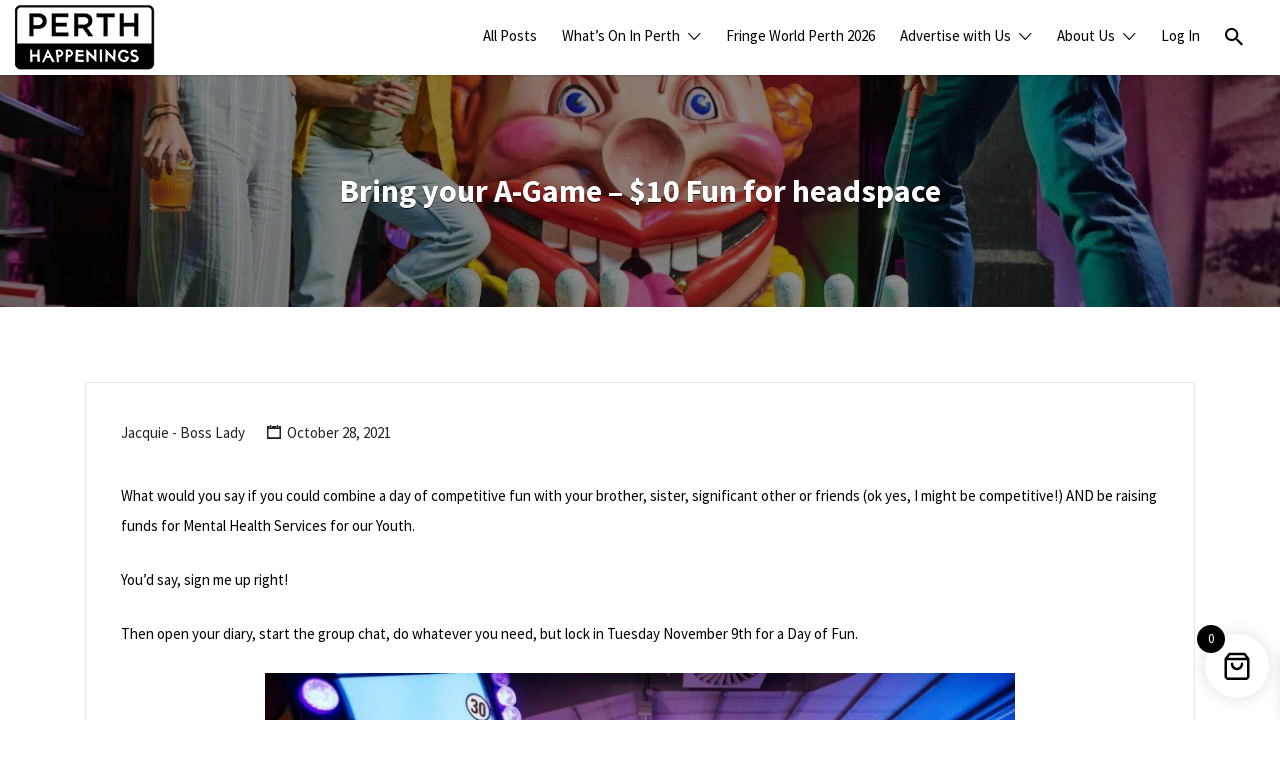

--- FILE ---
content_type: text/html; charset=utf-8
request_url: https://www.google.com/recaptcha/api2/anchor?ar=1&k=6LcyK94qAAAAAGXutSplRdSkrCG6bI1YLNEdL1IL&co=aHR0cHM6Ly9wZXJ0aGhhcHBlbmluZ3MuY29tLmF1OjQ0Mw..&hl=en&v=PoyoqOPhxBO7pBk68S4YbpHZ&size=normal&anchor-ms=20000&execute-ms=30000&cb=k2oydfflg1y0
body_size: 49191
content:
<!DOCTYPE HTML><html dir="ltr" lang="en"><head><meta http-equiv="Content-Type" content="text/html; charset=UTF-8">
<meta http-equiv="X-UA-Compatible" content="IE=edge">
<title>reCAPTCHA</title>
<style type="text/css">
/* cyrillic-ext */
@font-face {
  font-family: 'Roboto';
  font-style: normal;
  font-weight: 400;
  font-stretch: 100%;
  src: url(//fonts.gstatic.com/s/roboto/v48/KFO7CnqEu92Fr1ME7kSn66aGLdTylUAMa3GUBHMdazTgWw.woff2) format('woff2');
  unicode-range: U+0460-052F, U+1C80-1C8A, U+20B4, U+2DE0-2DFF, U+A640-A69F, U+FE2E-FE2F;
}
/* cyrillic */
@font-face {
  font-family: 'Roboto';
  font-style: normal;
  font-weight: 400;
  font-stretch: 100%;
  src: url(//fonts.gstatic.com/s/roboto/v48/KFO7CnqEu92Fr1ME7kSn66aGLdTylUAMa3iUBHMdazTgWw.woff2) format('woff2');
  unicode-range: U+0301, U+0400-045F, U+0490-0491, U+04B0-04B1, U+2116;
}
/* greek-ext */
@font-face {
  font-family: 'Roboto';
  font-style: normal;
  font-weight: 400;
  font-stretch: 100%;
  src: url(//fonts.gstatic.com/s/roboto/v48/KFO7CnqEu92Fr1ME7kSn66aGLdTylUAMa3CUBHMdazTgWw.woff2) format('woff2');
  unicode-range: U+1F00-1FFF;
}
/* greek */
@font-face {
  font-family: 'Roboto';
  font-style: normal;
  font-weight: 400;
  font-stretch: 100%;
  src: url(//fonts.gstatic.com/s/roboto/v48/KFO7CnqEu92Fr1ME7kSn66aGLdTylUAMa3-UBHMdazTgWw.woff2) format('woff2');
  unicode-range: U+0370-0377, U+037A-037F, U+0384-038A, U+038C, U+038E-03A1, U+03A3-03FF;
}
/* math */
@font-face {
  font-family: 'Roboto';
  font-style: normal;
  font-weight: 400;
  font-stretch: 100%;
  src: url(//fonts.gstatic.com/s/roboto/v48/KFO7CnqEu92Fr1ME7kSn66aGLdTylUAMawCUBHMdazTgWw.woff2) format('woff2');
  unicode-range: U+0302-0303, U+0305, U+0307-0308, U+0310, U+0312, U+0315, U+031A, U+0326-0327, U+032C, U+032F-0330, U+0332-0333, U+0338, U+033A, U+0346, U+034D, U+0391-03A1, U+03A3-03A9, U+03B1-03C9, U+03D1, U+03D5-03D6, U+03F0-03F1, U+03F4-03F5, U+2016-2017, U+2034-2038, U+203C, U+2040, U+2043, U+2047, U+2050, U+2057, U+205F, U+2070-2071, U+2074-208E, U+2090-209C, U+20D0-20DC, U+20E1, U+20E5-20EF, U+2100-2112, U+2114-2115, U+2117-2121, U+2123-214F, U+2190, U+2192, U+2194-21AE, U+21B0-21E5, U+21F1-21F2, U+21F4-2211, U+2213-2214, U+2216-22FF, U+2308-230B, U+2310, U+2319, U+231C-2321, U+2336-237A, U+237C, U+2395, U+239B-23B7, U+23D0, U+23DC-23E1, U+2474-2475, U+25AF, U+25B3, U+25B7, U+25BD, U+25C1, U+25CA, U+25CC, U+25FB, U+266D-266F, U+27C0-27FF, U+2900-2AFF, U+2B0E-2B11, U+2B30-2B4C, U+2BFE, U+3030, U+FF5B, U+FF5D, U+1D400-1D7FF, U+1EE00-1EEFF;
}
/* symbols */
@font-face {
  font-family: 'Roboto';
  font-style: normal;
  font-weight: 400;
  font-stretch: 100%;
  src: url(//fonts.gstatic.com/s/roboto/v48/KFO7CnqEu92Fr1ME7kSn66aGLdTylUAMaxKUBHMdazTgWw.woff2) format('woff2');
  unicode-range: U+0001-000C, U+000E-001F, U+007F-009F, U+20DD-20E0, U+20E2-20E4, U+2150-218F, U+2190, U+2192, U+2194-2199, U+21AF, U+21E6-21F0, U+21F3, U+2218-2219, U+2299, U+22C4-22C6, U+2300-243F, U+2440-244A, U+2460-24FF, U+25A0-27BF, U+2800-28FF, U+2921-2922, U+2981, U+29BF, U+29EB, U+2B00-2BFF, U+4DC0-4DFF, U+FFF9-FFFB, U+10140-1018E, U+10190-1019C, U+101A0, U+101D0-101FD, U+102E0-102FB, U+10E60-10E7E, U+1D2C0-1D2D3, U+1D2E0-1D37F, U+1F000-1F0FF, U+1F100-1F1AD, U+1F1E6-1F1FF, U+1F30D-1F30F, U+1F315, U+1F31C, U+1F31E, U+1F320-1F32C, U+1F336, U+1F378, U+1F37D, U+1F382, U+1F393-1F39F, U+1F3A7-1F3A8, U+1F3AC-1F3AF, U+1F3C2, U+1F3C4-1F3C6, U+1F3CA-1F3CE, U+1F3D4-1F3E0, U+1F3ED, U+1F3F1-1F3F3, U+1F3F5-1F3F7, U+1F408, U+1F415, U+1F41F, U+1F426, U+1F43F, U+1F441-1F442, U+1F444, U+1F446-1F449, U+1F44C-1F44E, U+1F453, U+1F46A, U+1F47D, U+1F4A3, U+1F4B0, U+1F4B3, U+1F4B9, U+1F4BB, U+1F4BF, U+1F4C8-1F4CB, U+1F4D6, U+1F4DA, U+1F4DF, U+1F4E3-1F4E6, U+1F4EA-1F4ED, U+1F4F7, U+1F4F9-1F4FB, U+1F4FD-1F4FE, U+1F503, U+1F507-1F50B, U+1F50D, U+1F512-1F513, U+1F53E-1F54A, U+1F54F-1F5FA, U+1F610, U+1F650-1F67F, U+1F687, U+1F68D, U+1F691, U+1F694, U+1F698, U+1F6AD, U+1F6B2, U+1F6B9-1F6BA, U+1F6BC, U+1F6C6-1F6CF, U+1F6D3-1F6D7, U+1F6E0-1F6EA, U+1F6F0-1F6F3, U+1F6F7-1F6FC, U+1F700-1F7FF, U+1F800-1F80B, U+1F810-1F847, U+1F850-1F859, U+1F860-1F887, U+1F890-1F8AD, U+1F8B0-1F8BB, U+1F8C0-1F8C1, U+1F900-1F90B, U+1F93B, U+1F946, U+1F984, U+1F996, U+1F9E9, U+1FA00-1FA6F, U+1FA70-1FA7C, U+1FA80-1FA89, U+1FA8F-1FAC6, U+1FACE-1FADC, U+1FADF-1FAE9, U+1FAF0-1FAF8, U+1FB00-1FBFF;
}
/* vietnamese */
@font-face {
  font-family: 'Roboto';
  font-style: normal;
  font-weight: 400;
  font-stretch: 100%;
  src: url(//fonts.gstatic.com/s/roboto/v48/KFO7CnqEu92Fr1ME7kSn66aGLdTylUAMa3OUBHMdazTgWw.woff2) format('woff2');
  unicode-range: U+0102-0103, U+0110-0111, U+0128-0129, U+0168-0169, U+01A0-01A1, U+01AF-01B0, U+0300-0301, U+0303-0304, U+0308-0309, U+0323, U+0329, U+1EA0-1EF9, U+20AB;
}
/* latin-ext */
@font-face {
  font-family: 'Roboto';
  font-style: normal;
  font-weight: 400;
  font-stretch: 100%;
  src: url(//fonts.gstatic.com/s/roboto/v48/KFO7CnqEu92Fr1ME7kSn66aGLdTylUAMa3KUBHMdazTgWw.woff2) format('woff2');
  unicode-range: U+0100-02BA, U+02BD-02C5, U+02C7-02CC, U+02CE-02D7, U+02DD-02FF, U+0304, U+0308, U+0329, U+1D00-1DBF, U+1E00-1E9F, U+1EF2-1EFF, U+2020, U+20A0-20AB, U+20AD-20C0, U+2113, U+2C60-2C7F, U+A720-A7FF;
}
/* latin */
@font-face {
  font-family: 'Roboto';
  font-style: normal;
  font-weight: 400;
  font-stretch: 100%;
  src: url(//fonts.gstatic.com/s/roboto/v48/KFO7CnqEu92Fr1ME7kSn66aGLdTylUAMa3yUBHMdazQ.woff2) format('woff2');
  unicode-range: U+0000-00FF, U+0131, U+0152-0153, U+02BB-02BC, U+02C6, U+02DA, U+02DC, U+0304, U+0308, U+0329, U+2000-206F, U+20AC, U+2122, U+2191, U+2193, U+2212, U+2215, U+FEFF, U+FFFD;
}
/* cyrillic-ext */
@font-face {
  font-family: 'Roboto';
  font-style: normal;
  font-weight: 500;
  font-stretch: 100%;
  src: url(//fonts.gstatic.com/s/roboto/v48/KFO7CnqEu92Fr1ME7kSn66aGLdTylUAMa3GUBHMdazTgWw.woff2) format('woff2');
  unicode-range: U+0460-052F, U+1C80-1C8A, U+20B4, U+2DE0-2DFF, U+A640-A69F, U+FE2E-FE2F;
}
/* cyrillic */
@font-face {
  font-family: 'Roboto';
  font-style: normal;
  font-weight: 500;
  font-stretch: 100%;
  src: url(//fonts.gstatic.com/s/roboto/v48/KFO7CnqEu92Fr1ME7kSn66aGLdTylUAMa3iUBHMdazTgWw.woff2) format('woff2');
  unicode-range: U+0301, U+0400-045F, U+0490-0491, U+04B0-04B1, U+2116;
}
/* greek-ext */
@font-face {
  font-family: 'Roboto';
  font-style: normal;
  font-weight: 500;
  font-stretch: 100%;
  src: url(//fonts.gstatic.com/s/roboto/v48/KFO7CnqEu92Fr1ME7kSn66aGLdTylUAMa3CUBHMdazTgWw.woff2) format('woff2');
  unicode-range: U+1F00-1FFF;
}
/* greek */
@font-face {
  font-family: 'Roboto';
  font-style: normal;
  font-weight: 500;
  font-stretch: 100%;
  src: url(//fonts.gstatic.com/s/roboto/v48/KFO7CnqEu92Fr1ME7kSn66aGLdTylUAMa3-UBHMdazTgWw.woff2) format('woff2');
  unicode-range: U+0370-0377, U+037A-037F, U+0384-038A, U+038C, U+038E-03A1, U+03A3-03FF;
}
/* math */
@font-face {
  font-family: 'Roboto';
  font-style: normal;
  font-weight: 500;
  font-stretch: 100%;
  src: url(//fonts.gstatic.com/s/roboto/v48/KFO7CnqEu92Fr1ME7kSn66aGLdTylUAMawCUBHMdazTgWw.woff2) format('woff2');
  unicode-range: U+0302-0303, U+0305, U+0307-0308, U+0310, U+0312, U+0315, U+031A, U+0326-0327, U+032C, U+032F-0330, U+0332-0333, U+0338, U+033A, U+0346, U+034D, U+0391-03A1, U+03A3-03A9, U+03B1-03C9, U+03D1, U+03D5-03D6, U+03F0-03F1, U+03F4-03F5, U+2016-2017, U+2034-2038, U+203C, U+2040, U+2043, U+2047, U+2050, U+2057, U+205F, U+2070-2071, U+2074-208E, U+2090-209C, U+20D0-20DC, U+20E1, U+20E5-20EF, U+2100-2112, U+2114-2115, U+2117-2121, U+2123-214F, U+2190, U+2192, U+2194-21AE, U+21B0-21E5, U+21F1-21F2, U+21F4-2211, U+2213-2214, U+2216-22FF, U+2308-230B, U+2310, U+2319, U+231C-2321, U+2336-237A, U+237C, U+2395, U+239B-23B7, U+23D0, U+23DC-23E1, U+2474-2475, U+25AF, U+25B3, U+25B7, U+25BD, U+25C1, U+25CA, U+25CC, U+25FB, U+266D-266F, U+27C0-27FF, U+2900-2AFF, U+2B0E-2B11, U+2B30-2B4C, U+2BFE, U+3030, U+FF5B, U+FF5D, U+1D400-1D7FF, U+1EE00-1EEFF;
}
/* symbols */
@font-face {
  font-family: 'Roboto';
  font-style: normal;
  font-weight: 500;
  font-stretch: 100%;
  src: url(//fonts.gstatic.com/s/roboto/v48/KFO7CnqEu92Fr1ME7kSn66aGLdTylUAMaxKUBHMdazTgWw.woff2) format('woff2');
  unicode-range: U+0001-000C, U+000E-001F, U+007F-009F, U+20DD-20E0, U+20E2-20E4, U+2150-218F, U+2190, U+2192, U+2194-2199, U+21AF, U+21E6-21F0, U+21F3, U+2218-2219, U+2299, U+22C4-22C6, U+2300-243F, U+2440-244A, U+2460-24FF, U+25A0-27BF, U+2800-28FF, U+2921-2922, U+2981, U+29BF, U+29EB, U+2B00-2BFF, U+4DC0-4DFF, U+FFF9-FFFB, U+10140-1018E, U+10190-1019C, U+101A0, U+101D0-101FD, U+102E0-102FB, U+10E60-10E7E, U+1D2C0-1D2D3, U+1D2E0-1D37F, U+1F000-1F0FF, U+1F100-1F1AD, U+1F1E6-1F1FF, U+1F30D-1F30F, U+1F315, U+1F31C, U+1F31E, U+1F320-1F32C, U+1F336, U+1F378, U+1F37D, U+1F382, U+1F393-1F39F, U+1F3A7-1F3A8, U+1F3AC-1F3AF, U+1F3C2, U+1F3C4-1F3C6, U+1F3CA-1F3CE, U+1F3D4-1F3E0, U+1F3ED, U+1F3F1-1F3F3, U+1F3F5-1F3F7, U+1F408, U+1F415, U+1F41F, U+1F426, U+1F43F, U+1F441-1F442, U+1F444, U+1F446-1F449, U+1F44C-1F44E, U+1F453, U+1F46A, U+1F47D, U+1F4A3, U+1F4B0, U+1F4B3, U+1F4B9, U+1F4BB, U+1F4BF, U+1F4C8-1F4CB, U+1F4D6, U+1F4DA, U+1F4DF, U+1F4E3-1F4E6, U+1F4EA-1F4ED, U+1F4F7, U+1F4F9-1F4FB, U+1F4FD-1F4FE, U+1F503, U+1F507-1F50B, U+1F50D, U+1F512-1F513, U+1F53E-1F54A, U+1F54F-1F5FA, U+1F610, U+1F650-1F67F, U+1F687, U+1F68D, U+1F691, U+1F694, U+1F698, U+1F6AD, U+1F6B2, U+1F6B9-1F6BA, U+1F6BC, U+1F6C6-1F6CF, U+1F6D3-1F6D7, U+1F6E0-1F6EA, U+1F6F0-1F6F3, U+1F6F7-1F6FC, U+1F700-1F7FF, U+1F800-1F80B, U+1F810-1F847, U+1F850-1F859, U+1F860-1F887, U+1F890-1F8AD, U+1F8B0-1F8BB, U+1F8C0-1F8C1, U+1F900-1F90B, U+1F93B, U+1F946, U+1F984, U+1F996, U+1F9E9, U+1FA00-1FA6F, U+1FA70-1FA7C, U+1FA80-1FA89, U+1FA8F-1FAC6, U+1FACE-1FADC, U+1FADF-1FAE9, U+1FAF0-1FAF8, U+1FB00-1FBFF;
}
/* vietnamese */
@font-face {
  font-family: 'Roboto';
  font-style: normal;
  font-weight: 500;
  font-stretch: 100%;
  src: url(//fonts.gstatic.com/s/roboto/v48/KFO7CnqEu92Fr1ME7kSn66aGLdTylUAMa3OUBHMdazTgWw.woff2) format('woff2');
  unicode-range: U+0102-0103, U+0110-0111, U+0128-0129, U+0168-0169, U+01A0-01A1, U+01AF-01B0, U+0300-0301, U+0303-0304, U+0308-0309, U+0323, U+0329, U+1EA0-1EF9, U+20AB;
}
/* latin-ext */
@font-face {
  font-family: 'Roboto';
  font-style: normal;
  font-weight: 500;
  font-stretch: 100%;
  src: url(//fonts.gstatic.com/s/roboto/v48/KFO7CnqEu92Fr1ME7kSn66aGLdTylUAMa3KUBHMdazTgWw.woff2) format('woff2');
  unicode-range: U+0100-02BA, U+02BD-02C5, U+02C7-02CC, U+02CE-02D7, U+02DD-02FF, U+0304, U+0308, U+0329, U+1D00-1DBF, U+1E00-1E9F, U+1EF2-1EFF, U+2020, U+20A0-20AB, U+20AD-20C0, U+2113, U+2C60-2C7F, U+A720-A7FF;
}
/* latin */
@font-face {
  font-family: 'Roboto';
  font-style: normal;
  font-weight: 500;
  font-stretch: 100%;
  src: url(//fonts.gstatic.com/s/roboto/v48/KFO7CnqEu92Fr1ME7kSn66aGLdTylUAMa3yUBHMdazQ.woff2) format('woff2');
  unicode-range: U+0000-00FF, U+0131, U+0152-0153, U+02BB-02BC, U+02C6, U+02DA, U+02DC, U+0304, U+0308, U+0329, U+2000-206F, U+20AC, U+2122, U+2191, U+2193, U+2212, U+2215, U+FEFF, U+FFFD;
}
/* cyrillic-ext */
@font-face {
  font-family: 'Roboto';
  font-style: normal;
  font-weight: 900;
  font-stretch: 100%;
  src: url(//fonts.gstatic.com/s/roboto/v48/KFO7CnqEu92Fr1ME7kSn66aGLdTylUAMa3GUBHMdazTgWw.woff2) format('woff2');
  unicode-range: U+0460-052F, U+1C80-1C8A, U+20B4, U+2DE0-2DFF, U+A640-A69F, U+FE2E-FE2F;
}
/* cyrillic */
@font-face {
  font-family: 'Roboto';
  font-style: normal;
  font-weight: 900;
  font-stretch: 100%;
  src: url(//fonts.gstatic.com/s/roboto/v48/KFO7CnqEu92Fr1ME7kSn66aGLdTylUAMa3iUBHMdazTgWw.woff2) format('woff2');
  unicode-range: U+0301, U+0400-045F, U+0490-0491, U+04B0-04B1, U+2116;
}
/* greek-ext */
@font-face {
  font-family: 'Roboto';
  font-style: normal;
  font-weight: 900;
  font-stretch: 100%;
  src: url(//fonts.gstatic.com/s/roboto/v48/KFO7CnqEu92Fr1ME7kSn66aGLdTylUAMa3CUBHMdazTgWw.woff2) format('woff2');
  unicode-range: U+1F00-1FFF;
}
/* greek */
@font-face {
  font-family: 'Roboto';
  font-style: normal;
  font-weight: 900;
  font-stretch: 100%;
  src: url(//fonts.gstatic.com/s/roboto/v48/KFO7CnqEu92Fr1ME7kSn66aGLdTylUAMa3-UBHMdazTgWw.woff2) format('woff2');
  unicode-range: U+0370-0377, U+037A-037F, U+0384-038A, U+038C, U+038E-03A1, U+03A3-03FF;
}
/* math */
@font-face {
  font-family: 'Roboto';
  font-style: normal;
  font-weight: 900;
  font-stretch: 100%;
  src: url(//fonts.gstatic.com/s/roboto/v48/KFO7CnqEu92Fr1ME7kSn66aGLdTylUAMawCUBHMdazTgWw.woff2) format('woff2');
  unicode-range: U+0302-0303, U+0305, U+0307-0308, U+0310, U+0312, U+0315, U+031A, U+0326-0327, U+032C, U+032F-0330, U+0332-0333, U+0338, U+033A, U+0346, U+034D, U+0391-03A1, U+03A3-03A9, U+03B1-03C9, U+03D1, U+03D5-03D6, U+03F0-03F1, U+03F4-03F5, U+2016-2017, U+2034-2038, U+203C, U+2040, U+2043, U+2047, U+2050, U+2057, U+205F, U+2070-2071, U+2074-208E, U+2090-209C, U+20D0-20DC, U+20E1, U+20E5-20EF, U+2100-2112, U+2114-2115, U+2117-2121, U+2123-214F, U+2190, U+2192, U+2194-21AE, U+21B0-21E5, U+21F1-21F2, U+21F4-2211, U+2213-2214, U+2216-22FF, U+2308-230B, U+2310, U+2319, U+231C-2321, U+2336-237A, U+237C, U+2395, U+239B-23B7, U+23D0, U+23DC-23E1, U+2474-2475, U+25AF, U+25B3, U+25B7, U+25BD, U+25C1, U+25CA, U+25CC, U+25FB, U+266D-266F, U+27C0-27FF, U+2900-2AFF, U+2B0E-2B11, U+2B30-2B4C, U+2BFE, U+3030, U+FF5B, U+FF5D, U+1D400-1D7FF, U+1EE00-1EEFF;
}
/* symbols */
@font-face {
  font-family: 'Roboto';
  font-style: normal;
  font-weight: 900;
  font-stretch: 100%;
  src: url(//fonts.gstatic.com/s/roboto/v48/KFO7CnqEu92Fr1ME7kSn66aGLdTylUAMaxKUBHMdazTgWw.woff2) format('woff2');
  unicode-range: U+0001-000C, U+000E-001F, U+007F-009F, U+20DD-20E0, U+20E2-20E4, U+2150-218F, U+2190, U+2192, U+2194-2199, U+21AF, U+21E6-21F0, U+21F3, U+2218-2219, U+2299, U+22C4-22C6, U+2300-243F, U+2440-244A, U+2460-24FF, U+25A0-27BF, U+2800-28FF, U+2921-2922, U+2981, U+29BF, U+29EB, U+2B00-2BFF, U+4DC0-4DFF, U+FFF9-FFFB, U+10140-1018E, U+10190-1019C, U+101A0, U+101D0-101FD, U+102E0-102FB, U+10E60-10E7E, U+1D2C0-1D2D3, U+1D2E0-1D37F, U+1F000-1F0FF, U+1F100-1F1AD, U+1F1E6-1F1FF, U+1F30D-1F30F, U+1F315, U+1F31C, U+1F31E, U+1F320-1F32C, U+1F336, U+1F378, U+1F37D, U+1F382, U+1F393-1F39F, U+1F3A7-1F3A8, U+1F3AC-1F3AF, U+1F3C2, U+1F3C4-1F3C6, U+1F3CA-1F3CE, U+1F3D4-1F3E0, U+1F3ED, U+1F3F1-1F3F3, U+1F3F5-1F3F7, U+1F408, U+1F415, U+1F41F, U+1F426, U+1F43F, U+1F441-1F442, U+1F444, U+1F446-1F449, U+1F44C-1F44E, U+1F453, U+1F46A, U+1F47D, U+1F4A3, U+1F4B0, U+1F4B3, U+1F4B9, U+1F4BB, U+1F4BF, U+1F4C8-1F4CB, U+1F4D6, U+1F4DA, U+1F4DF, U+1F4E3-1F4E6, U+1F4EA-1F4ED, U+1F4F7, U+1F4F9-1F4FB, U+1F4FD-1F4FE, U+1F503, U+1F507-1F50B, U+1F50D, U+1F512-1F513, U+1F53E-1F54A, U+1F54F-1F5FA, U+1F610, U+1F650-1F67F, U+1F687, U+1F68D, U+1F691, U+1F694, U+1F698, U+1F6AD, U+1F6B2, U+1F6B9-1F6BA, U+1F6BC, U+1F6C6-1F6CF, U+1F6D3-1F6D7, U+1F6E0-1F6EA, U+1F6F0-1F6F3, U+1F6F7-1F6FC, U+1F700-1F7FF, U+1F800-1F80B, U+1F810-1F847, U+1F850-1F859, U+1F860-1F887, U+1F890-1F8AD, U+1F8B0-1F8BB, U+1F8C0-1F8C1, U+1F900-1F90B, U+1F93B, U+1F946, U+1F984, U+1F996, U+1F9E9, U+1FA00-1FA6F, U+1FA70-1FA7C, U+1FA80-1FA89, U+1FA8F-1FAC6, U+1FACE-1FADC, U+1FADF-1FAE9, U+1FAF0-1FAF8, U+1FB00-1FBFF;
}
/* vietnamese */
@font-face {
  font-family: 'Roboto';
  font-style: normal;
  font-weight: 900;
  font-stretch: 100%;
  src: url(//fonts.gstatic.com/s/roboto/v48/KFO7CnqEu92Fr1ME7kSn66aGLdTylUAMa3OUBHMdazTgWw.woff2) format('woff2');
  unicode-range: U+0102-0103, U+0110-0111, U+0128-0129, U+0168-0169, U+01A0-01A1, U+01AF-01B0, U+0300-0301, U+0303-0304, U+0308-0309, U+0323, U+0329, U+1EA0-1EF9, U+20AB;
}
/* latin-ext */
@font-face {
  font-family: 'Roboto';
  font-style: normal;
  font-weight: 900;
  font-stretch: 100%;
  src: url(//fonts.gstatic.com/s/roboto/v48/KFO7CnqEu92Fr1ME7kSn66aGLdTylUAMa3KUBHMdazTgWw.woff2) format('woff2');
  unicode-range: U+0100-02BA, U+02BD-02C5, U+02C7-02CC, U+02CE-02D7, U+02DD-02FF, U+0304, U+0308, U+0329, U+1D00-1DBF, U+1E00-1E9F, U+1EF2-1EFF, U+2020, U+20A0-20AB, U+20AD-20C0, U+2113, U+2C60-2C7F, U+A720-A7FF;
}
/* latin */
@font-face {
  font-family: 'Roboto';
  font-style: normal;
  font-weight: 900;
  font-stretch: 100%;
  src: url(//fonts.gstatic.com/s/roboto/v48/KFO7CnqEu92Fr1ME7kSn66aGLdTylUAMa3yUBHMdazQ.woff2) format('woff2');
  unicode-range: U+0000-00FF, U+0131, U+0152-0153, U+02BB-02BC, U+02C6, U+02DA, U+02DC, U+0304, U+0308, U+0329, U+2000-206F, U+20AC, U+2122, U+2191, U+2193, U+2212, U+2215, U+FEFF, U+FFFD;
}

</style>
<link rel="stylesheet" type="text/css" href="https://www.gstatic.com/recaptcha/releases/PoyoqOPhxBO7pBk68S4YbpHZ/styles__ltr.css">
<script nonce="mC8UqojN29HzwKNGQ5ow6Q" type="text/javascript">window['__recaptcha_api'] = 'https://www.google.com/recaptcha/api2/';</script>
<script type="text/javascript" src="https://www.gstatic.com/recaptcha/releases/PoyoqOPhxBO7pBk68S4YbpHZ/recaptcha__en.js" nonce="mC8UqojN29HzwKNGQ5ow6Q">
      
    </script></head>
<body><div id="rc-anchor-alert" class="rc-anchor-alert"></div>
<input type="hidden" id="recaptcha-token" value="[base64]">
<script type="text/javascript" nonce="mC8UqojN29HzwKNGQ5ow6Q">
      recaptcha.anchor.Main.init("[\x22ainput\x22,[\x22bgdata\x22,\x22\x22,\[base64]/[base64]/[base64]/KE4oMTI0LHYsdi5HKSxMWihsLHYpKTpOKDEyNCx2LGwpLFYpLHYpLFQpKSxGKDE3MSx2KX0scjc9ZnVuY3Rpb24obCl7cmV0dXJuIGx9LEM9ZnVuY3Rpb24obCxWLHYpe04odixsLFYpLFZbYWtdPTI3OTZ9LG49ZnVuY3Rpb24obCxWKXtWLlg9KChWLlg/[base64]/[base64]/[base64]/[base64]/[base64]/[base64]/[base64]/[base64]/[base64]/[base64]/[base64]\\u003d\x22,\[base64]\\u003d\\u003d\x22,\x22X8KCNcKPwrofw4V7wq/CnsODw7FLwrjDv8Kbwq0HwobDo23Cki8Owqs0wpFXw5bDpjRUT8K/w6nDusOQeEgDcMKNw6t3w5bCvWU0wonDiMOwwrbCoMKPwp7Cq8KKPMK7wqx8wog9wq1Ww7PCvjgew4zCvQrDimTDoBt0UcOCwp15w54TAcO6wrbDpsKVYCPCvC8JcRzCvMOWGsKnwpbDqhzCl3ElQcK/w7tGw4pKOCc5w4zDiMKpW8OAXMKXwqhpwrnDmHHDksKuLibDpwzCjMOEw6VhMSrDg0Nmwp4Rw6UJNFzDosOWw7J/IkvCtMK/QBLDjFwYwofCqiLCp3/DtAsowqjDqQvDrD99EGhZw6bCjC/CvcK5aQNbUsOVDVLCt8O/w6XDjBzCncKmZXlPw6JywolLXRfCpDHDncOrw5Q7w6bCsBHDgAhFwr3Dgwl9PngwwqYvworDoMOPw7k2w5d7W8OMenMYPQJueGnCu8KTw6oPwoIKw7TDhsOnE8KAb8KePGXCu2HDkMOPfw0CKXxew51UBW7Dr8KMQ8K/wp7DnUrCncKIwonDkcKDwqvDnz7CicKbakzDicK4wo7DsMKww7/DjcOrNizCgG7DhMO7w6HCj8OZS8KSw4DDu3cUPBMicsO2f2lGDcO4JMO3FEtFwozCs8OySsK1QUoEwozDgEMtwoMCCsKRwoTCu30Tw4k6AMKKw6vCucOMw7DCtsKPAsKJaQZEAxPDpsO7w5oEwo9jRWczw6rDlG7DgsK+w5rClMO0wqjCoMOIwokAVcKRRg/ClXDDhMOXwo1wBcKvA2bCtCfDjMOBw5jDmsK7dyfCh8KtPz3CrnoZRMOAwqLDo8KRw5oyKVdbU2fCtsKMw4YoQsOzOnnDtsKrS3jCscO5w45mVsKJEMKsY8KOLMKrwrRPwoLCkB4LwpZBw6vDkRlEwrzCvmwnwrrDokZ6FsOfwoV6w6HDnnLCjF8fwp7CmcO/[base64]/wr/CqWhXDMOaH8KnfEPCilwcHGzDtE3Dr8OGwpsDZMK/[base64]/[base64]/wqIkQ8OSw5PCpyvCvsO0w48+w6vDpMKwwoPCtcK4w73ChcOow4pGw5zDh8OmWFAKecKOwpHDssOAw7wnARMdwotjQGjCnzXDlMO9w4jCtsOzVMK5R1PDlGwmw44lw6QAwoLChTrDtcOBQCHCunvDrcKiwr3Dgj/[base64]/[base64]/GnzDscK/[base64]/CosKVYcKtTsKAR8KgE2o4wozDv8KFKgfCjEbDocKCX1ECajIcKCnCucOXF8Ouw7JSEsKZw4BjGWPCun3CrnLCoSTCvcOwWTrDv8OHL8Kaw4Y9SMKMf07CsMOVEXwiBcKEZiZyw4w1fcK0eXbCicOOw7LDhRtNaMK5ZTkFwqMtw4nCgsOzIMKGdMKNwrtEwrnDpsKgw4/DnVIwB8O3woRFwonDqkZ2w6LDpDrCuMKjwrk+wo3DtTfDqDdLw51yaMKDwqDCjlHDuMO9wq/[base64]/McKFwpPDmBLCnDLCrgQgV8KowqZ/KR/[base64]/DgB1LNcOKwpPDlkBWwrtXdTbDtWMzw6jCscK+ZBfCh8O5ZsOEw7/DvBYQKMKYwr7CvWd8HMO8w7Esw4dgw6/[base64]/[base64]/w7QZXwthw7scWMOycR5WwrkXw7LCskMVwqDChsKsOzAgVSPDvinCmcO/w7zCvcKPwphnLUlSwo7DkDnCr8KFRHlSwq/[base64]/[base64]/Z8KQw4QLNWMNYMO/LMKQwpB9EMOkV8Ovw4NZw5rDnifDm8OFw4rCrHHDuMOzLFzCrsKkCsO0GsOlw7fDtwR8dsOuwrHDs8K6P8Oxwoogw5vCsDYsw5kXcsK0wq/Co8O0TsOzXWXDm08SaDJEZAvCoDbCrcKdbQkdwpTDslRXwrzCq8Kuw5/CtMK3LBDCum7DjyjDtVRmEcO1BjQpwo/[base64]/Cl8Kze8OOw47CgMOXRsOcdErCq8O1wrp6wrINZcO5wqDDizjCt8KXYQ5JwpcVwpjCuSfDmHrClzA9wr1mfTPCusO8wrbDiMKPTMK2wprCvCrDmh5PYyLCgjIrekd+wp/Dg8OAAcKSw40qw4HCrHnChsOfPRXCk8Oow5PClGh5wo9IwrbCvG7DiMKXw7FawrtoEV3CkynCm8OEw4llw4XCiMOYwqvChcKdAwE7wpnDpBtvJzbCr8KYO8ODEcKFwpJ9QMKcBMKdwrILMklsHx1mwrHDomLCs1sDEcKgbkTDo8KzCW/[base64]/w7cdfSl9w47CgcOgwpHCvMKhcsOXw6sIwq/[base64]/CqCDDhyJfPhLCkwMnMTkhC8K0w6rDhSrDvcKqf3wuwqhJwqbCt20uQcKFHiDCpig9w4PCslEGa8KUw53Dmw5IdBPCm8K9UD0VWVrCtjtvw7oIw7wLIUB8w496KcOCSMO6ZzUmAH13w5PDvsKNZ0XDpjsiDXPCk0hhQ8O/EMKXw5ZPblpqwpIEw7nCjTDCisKmwq53ZlvCn8OfCXvDnl8qw6orImVeVRQAw7HCmMOQw6HDnsOMw5fDkmPCn3poQsO7wpFBWMKOFm/CuXpvwqXClMKRwqPDvsOSw7LCnwrCtFzDv8Oewpl0wrnCgMODD2IRRMKRwp7Dq1TDix7Cuj/CqsKqERRGPGkTWlFiw7cJwoJ7wp7Cn8KtwqdHw4XDsgbCiUjDlRgTHsOwOEVWGcKgAcKpwoHDmsKubm96w4HDu8ORwrxjw6/Dp8KKdmXCrsKjKlrDsn8uw7opRMKKJk5gw5l9wpEqwr/Crm3ChQotw6rDocKpwo0UfsO+w47DkMKYwpXDqHvCmyRVSCjCpcOjbiI3wqcHwqxcw6jDlCxeO8K1aXkeOELCpsKOwrvDhGpVwogdLFp+PRxnw710Jykkw5xWw7BQV1hdwqnDssO4w7rCoMK/wqVwGsOIwp7CgcKFEjfDtkfCqsOhN8OtfMOvw4bDisKeWC1BSnnCjxACIcOmM8K2LWNjfHgSwpJQwrbCksKgRRMuH8K3woHDqsOrccOywrbDksKtJRnDrUtZwpU5HUAxwptOw6/CvMK6A8KzDy8PM8OEwqAgSARnAGPDp8O+w6Mow77DjwDCmisbTnd4wp5dwq7DsMO1wpwzworDrS3CpMO4bMODw43DksOucAvDpAfDiMO3wqlvRgsEw44KwqBrw7nCvyXDsDMLfcOGbX9ew7bCiiHDhcK0dsK3DMKqP8Ojwo/[base64]/wrptw7nCl3fCqcOAw5Qlbnp7w4E0aWtKw653VMOlLk/[base64]/CusO1AgIYbsOUw6fDviwNX8Kuw4fCkVPDq8Osw7FxY3Nowr3DiizCg8OMw6I+wrfDusK6w4nDnX9FWUbChMKKbMKuwpvCr8KHwos3w4rCt8KSb23DksKPehnCv8K9ejPCly/CqMO0XjTCuR7DucKuw5AmD8OhQsOeNMOzKUPCosKKR8OmOcO4dMKjwq/[base64]/Cn3DizhoXX5lSUwiOsOjwq/CqsO5SsK0REozMRnCqsO2Y8O6AsKEwooIWsOyw7RSG8KnwqotPQM/E0UCUkA3SMOjGVfCq2fCgQYNw759wrvCj8OtMH02wp5qfcK0woPDlsKfw53CtMOzw4/DncONLMO7wooMwr3CjRfDtsKvSsOIR8OUUBnDqUhPw7oyXMOpwofDnWF3wo0jRMK4LxjDssOMw44JwoHConUIw4rCsl9yw67DqSMXwqERw7psBE/[base64]/HlrCvMOZfhfCl3Jqw7AxS8OMwqDDvTzCi8OzwppUwqPDkDwywrsnw4jCpE3DqkLCv8Oyw7LCpiTDiMKqwobCrMOwwqEbw7bCtxJOVVRLwqZSYMO6YsKhOcKTwrBhVijCpXrDlizDlcKNDG/CssKnw7bCgx9Fw4HCrcKuRQ7CiiQVYcKsOFzCgG46QF9/MMK8fEkiGRbDiUfCsnnDksKDw6LDvMO7aMOfF2rDicKrQmpwHMK/w7B/AQfDmSRaEMKWwr3CksOuR8Olwp3CoF7CosOqw6owworDojDDlcOLwpdEw6oow5zDncKvPcOTw4xbwoHCjwzDthhOw7LDsTvCvhHDjMOXJcO0TMOfX0NjwpFOwrwEwr/DnixHRCYnwrRrCcOzDj8BwrzCkVNfQXPDqsKzZsO9woscwqvCqcOUZcO/[base64]/SMO2w5Q9w7lfw61Zw68mA8O4byAdwqlFw4/CksOhSlEcw7LCuSwyHsKlw73CosOCw7QwZW/CgsK2e8OgBiHDpjLDlFnCm8K3PxbDjifCglDDnsKqwqrCjGs/[base64]/Ck8K6XmFyOBTDrVEnRMK1wp7CmX7DtzLCg8Kmw63Dsm7CiR7Dh8OWwpPCosKsR8O8w7hwDVBdRVXCkgTCsjJTw5HDv8OHWAczP8OWwpTCiFjCsi1OwqHDqXc5XsKnHkvCpSbCnsKGM8O9eCzCnMO9KsKFBcK9woPCthpnWgTDr3Jqwrkgwr/CsMKRasK3TMKIEMOQw6vDnMOMwpd4w54yw7HDpjPCnBIWPGtZw4NBw5XCpE5yTGptXn5uw7ZoLFgOF8OZw5LDnibDizdWJ8OYw4onw5Igw7nCucK2w5Uad3HDjMKfVGbCsWNQwp5YwoXDnMK9V8KrwrV/wp7CjhloO8OXwpvCun3DjEfDpsKiw5EQwq4xEwwewonDt8Onw43CtEApw5zCusKYw7RMZGE2wqjDsUPDozhDw7XCiV/[base64]/Co8OHw4PDgF0WQMOzwp7Dj8OsOivChWlRwpvDucOZRMKtZRZkw5fDpBJhUi4Fwq9wwoQDMsO9IMK4HTbDvMObeFjDpcOZHHrDg8O2ST9NMB80UMK0woA0PX9fwppeNV3Dl1YVcT54CiI0azTCtMOTwqPClcK2asOVBjDCmhHDk8O4bMKjw4DDjAguFggfw7/DjcOiREvDnMOowrUXCcKZw6EfwoTDtA7CpcOhORtBOnUWR8KQH2JIw6rDkAXDrHDDn1vCpsKYwpjDtkhPDg0Dw7nCkX9LwqhXw7kiIMOiSzrDm8K3Y8OkwowJTcOzw43DncKbfCLDicOawqcJwqHCkMOoRFt2KcK/[base64]/CvcOOwrjDgMKQw4bDpUPDiEsow6l2wpjDoHzDoMKsL3wFaxUAw5QBYXZOwqsVCMOpJE1IUmjCqcKaw6fDmMKaw7Vqw4BQwqlXWljDoFbCssK3UgdHwqpfUcOLaMKpw7E/[base64]/Ck1AnwpfCkcK1w59bLjdBwqrDucOhXAppH0jDgsO1w43CkQonbsK3wrnDrcK7wq/Dr8KibDXDm1vCrcOtTcOywrtHV2p5TQfDnBlPwo/DiikjXMOSw4/Cn8KUSngvw6g8w5zDiH/DuUE/wr0vGsOIAhlbw47DtEDDjht8XjvDgBJlDsKJEMOIw4HDg28Vw7pvQ8OlwrHCkcK1IsOqw7vDosK2wqxnw7t/FMKxwo/DpsOfASFsOMOmcsOHYMOOw6d0BlVhwplhw5EQLHteE3PCqU08HsKtUl0/J10Nw5hxD8K3w6bDgsOzNiFTwo5rL8O6OsO/wrEgWFzCnnMUdcKeUgjDmMOSPcO2wohqBcKrw7LDhCVCw5QEw748UcKOJS3DmsOEAsKQwrDDs8OVw7kXRm/Dg2XDszUIwqAmw5TCsMKPZ2vDhsOvaGvDncO8RcK6X3LCoFpjw68bw63CqT5xSsOlCgQUwpcpXMKBwp/DrmnClF7DlBjChsKIwrnDu8KEfcO5X0Ykw7RQYmpHfMOnfHfCmsKBTMKDw70eBQ3CjjthZ2fDhsKqw44ATMK7ZwR7w4l7wrIiwq9Aw7zCvGvDv8OqeghhT8KDcsOcJcOHOWJww7/DrwQEw7kGajLDgMOPwpcxdXFRw6g1wrDCn8KpIsKpOyw6XljCnMKDe8OabcOZU0EFAUbDrMK1VsKxw5HDkDXCiU10UU/DnWc7WHQ2w6/DkzLDhQPDiH7ChMO+w4rDp8OkBMOlKMO8wpBhG3JEIsKLw5LCpsOpEMOXNF5QcMOXw6lpw4HDtSZiworDrsOiwpB+wrByw7PCtzDDjmzDlEzCs8KTYMKkbR5lwqHDnETDsjt7D0/DnynCu8Ofw73DpcOBRzl6wrjCl8OqTRLCtcKgw4dVw4wXcMKpBMO6HsKFw5V9esO8w5RWw5HDk18OLi5TVsOCw55FNsOPGzY5agMOesKUQsKswoInw7sCwq1bYsOMNcKqJcOXCHLDvREaw5BOw77CmsKoZSx/[base64]/ScO5wrfDmXtnw5PCocO2w7lrw5/Dk8KIw7jCqkbCv8O2w6o/[base64]/[base64]/[base64]/Dr2V/G8KneyPCiV/CrcOuw4LCgEk+b0HCm3fCrMOnCsOow7nDsjvCqkXCmRlIw7fCscOvCFLCnWAyYz7CncO8d8KqEW/DrDzDkMOZZMKvHcO4wozDsFx1wpLDqcKyM3M7w5DDjwPDtnZiw7NJwqzCp05wIRnCoTfCgCcNJGPDtRzDgk3CrnfDmw04HghfcF/DlAFbIGU2w51paMOFeWoERRzDikJ5w6FKXsO6KsODXm1tYsOBwpnCqD5gbMKcd8OVdsOsw5E3w751wqzCgno0wq9GwpXDoAfCgMONTFzCrAERw7zClcOZwphrw6V6w7VKCMK/[base64]/[base64]/Cg0FsDhFlw4PCuMOQF8ObfE89w7vDkcKnw53ChcO4wpkywr/Di8OTdsOnw4TCsMOtNRcCw4/Dl2rCiGfDu1bCvBPCsW3CpnMdR3gawotnwp/DoVN9wrjCpsO1wrrDisO6wrw+woYOBcOrwr59LHgFw79kNsOLwpdgw5gGXlYww6Q/fzPCisOtFgx0wpnCoyrCuMKcw5LCoMKLwobCmMKCF8KcBsKcwp17ckVoDCbCnMK5Q8O9ecKFFcKpwpnDnhLCqR/[base64]/[base64]/[base64]/DgMKowpUoXHvCksOXIsOqH8Ozb0NGw7tvKEMQwpzDosKIwo5MR8KgPsO0K8KOwr/DoW3Cqjx+w5fDmcOzw4nDkhTCgG0mwpUmX33CpiNpG8O7w716w57DtMK6SAkaJMOqBcOvwpTDg8Kmw4LCr8OvdgHDoMOSfMKlw4HDnDbCgsKBL0pewoExwr7DhcKcw6YjI8OjaxPDrMKww4vDrXHDgsOQJ8Ohw7ECGTU/UjByMWFqwrzDuMOvfX5iwqLDjRYNw4FMEsKhw5nDnsKxw4XCtGUCVww0WR16F2xlw4DDnS8JCcKow7oHw7XDuDFdVcKQJ8OFXsK/wr/[base64]/[base64]/DjMK7wrBlXcOow4dpCxx5wow9EcOwP8O0wq4zZ8KuLxYiwo3Cr8KgwoJ2wojDq8KkHEHCk1jCrE85P8KLwqMDwrbCsV8QUGosJT9/[base64]/wqrCmV9HFcOeVsOyTzbDrTB+IsOfw5DCv8O/McOUw7FOw67DtCUtOFVrMsO1P3rCl8K0w5UZH8OawqM4KCJgwoPDncKuw7/DgsKkS8O3w6AfUcKdwpHDpzzCvsKMMcK4w50hw4nDgyI5TULCjMOfOFt1W8OsBjVAOCzDpiHDicO1w5PDpygQIjc/DXnCiMOpWcOzbx5uw4w9BMO0wqp3MMOrRMO2woRoRyRFwprCg8OaWBrCq8KBw6lWwpfCpcKLw7zCoGPDvMOxw7FnEMO4GUXCicO7wpjDlhx8X8KUw6RRw4TDqB8Uwo/DvMOyw6jDk8Khw5wYw53Dh8OlwoBzGx5JDm4TYRPCpQJIBTYlfjNTwqUww44YScOIw5k/NT7Du8KDQcK/[base64]/CqBQnYcKNw5kJw5rCtcKoU8Kgw5ADwrtMLmvDjcOGwpFDRirCogZBwqPDg8K5VcOYwqp9KcKzwrfDvcKxw5jDoT7Dh8KOw6ANMyHChsKtN8OHQcKqPi5NJEBULQXDucKUwq/CrU3Ct8OywrIwe8K4wqxVSsKIU8OHKMO+IFXDgW3Dh8KaL0DDtcKGH04ydMKjLxZFF8OlPSTDhsKVw64ew4/CqsK/[base64]/[base64]/[base64]/DjT9gw7UnRmXCmklOEMOqw75Sw4nCvcOkVcOmEQPDp1Z/[base64]/[base64]/ZMOYP8KtGz9iw5LDiMKAw6woF3/[base64]/[base64]/DpcOfUkjCl3XCkcONwrDCrl7CgcK8woR/w7BFw7xiwq90W8OncUHDlsObVUd0AMKbw6hIQUY9w4Qlwr/[base64]/CnMKrw67CgsOhw4VDw7rDknzDvi06wpPCsHLCm8OqJlxjagfCo1vDu3pRHyxywp/CnsKVwofCqcOadcOjX2ciw58gw7wQw7rDqcOZw5pSCsKgclUiM8Ocw68zw7sYYB0pw4cYUsOlw4ULwrjDpcKBw68wwo3Dp8OmZ8OHL8K3WcO6w4jDrcONwqIfLRwPW18dVsK0w47DocOqwqjClcO2w59QwqtMFE0AcATCiQF/w6MOP8OrwpjCijHDqcKicifDn8KBwoHCn8KkD8Oxw5vCsMOcw7fCkhbCkF8NwoDCjMO8w6Izw70Yw7zCrMO4w5QYTMKqFMOORcO6w6nDmHs8aGstw5DCkhcAwpzClsOYw6ZuHMOxw5YDw5/CmcOrwrpMw7tqPhphdcK6w5Ndw7hAbHrCjsKPeEhkw5UZC1HCsMKdw5xWT8KSwr7Dj2cXwpNvw7fCpGbDnFhtw6DDqR08AGVzIXRpQ8KvwqIOwqQfYcO0w6gOwoxGYCHCjcK8w71lwoMnBsOfwp3CgzQhwrLCpSHDqj0MMUsZwr0VQsKVX8Kzw7kywqwKF8Kxw5rClE/CuHfCkcOHw4jCk8O3UDfDhgrChyd2wosow5VZKCwOwrTDqcKlDnNqUsO6w7B9FFI/woZ7IyzCqXZpX8OTwqUEwpdiPcOMWMKyaB0fw4rCvxpKLSdrXcOgw4kfcsKNw7DCs0crwo/DksOyw49jw6xkwo/CpsKRwrfCsMOvN0LDtcOFwotpwrBJwokiw7Mcf8OKYMO0w7JKwpIEGRDCiF3CmcKJc8OURjsXwrAqQMKAdwHCoxc7RsO7L8KOVMKWP8O1w4LDrMO1w5DCjcKqKsOMc8OJw6/Ct3EUwo3DtxzDhMKkS3XColU4NcO7BcOjwojCu3ZSXMKyN8O1woNBRsOUTAZpd3jCiCAnwobDv8K+w4ZJwqg/[base64]/CnSMFw4dSw6DDn8OfKMOoND3CgcOVw49Iw7PDh8Omw67DumA6w7jDl8O9w64JwoPCsGtAwrJdEMOLw7zDrcKYAB3DocOdw5drX8K1WcOswoPDo0jDpCF0wqHDjGdmw51dF8OCwoscEMKWRsOGHxliw5g1T8OVfcOxBcKEfcKCJMKgZwNGw5NMwp/CsMOFwqrCgcOhFsOFTMO8a8KZwqfDgRgzD8OOPsKpPcKTwqYkw53Dun/CoA1SwppxYVLDpllVeA7CrcKKw7xewqciN8OPW8KBw5zCqMKiCEHCqMO9aMOSQSkBV8O/aCVlHsO1w6gJw5TDhQvDgB7DvxwxKF4AN8KnwrvDhcKBSFPDksK9OcOiN8OxwpTDmBEiZC5QwpfCn8Ocwoxxw7XDnlXCuxPDhFw+wrDCnknDojDChWoVw40UBXdzwq/DgSzCksOtw4bCoRfDhMOLFMOoBMOnw71dTjwYw6Ntw6kkFB/CoVXDk1LDkBTDriPCu8K5BMO/w480wr7DvlnDo8KQwphfwq3DhMOzIHJwDsOvLMKMwrwrwpY9w6AhD0HDhT/DrMOsUVnDv8OTYlYWw6BjdcKVw5gnw5Y4V0sUw6XDii/DuHnDl8OZB8OTKXfDgCtEfcKEwqbDvMKwwrXCihtVOSjDi0XCvsOEw6HDowvCtgHCpcKiXRjDhX/DtkXDlznCkHHDo8Kawrg1Z8K4WVXCjXUzJB7CnMKmw7Ehw61xXsO2wpAnwp/[base64]/DtMKVK8O+w4oJw6UUw6DCscKVwr7DpsKcwrbDmcKUwp7CvkRlLR/CjsOWGsKUKlRLwot8wqDCgcKmw4bDkSvCg8Kcwp7DqQZNLUsUKVXCnFLDgcOWw7BDwqUYB8OIwrPDhMOtwoExwqZUwp9Fw7FjwrJnVsONDsKAUMOIF8OGwoQGTcO7DcKJwo3Dkz/Ci8OEDWjCisK0w7N8wqNKAVVecRLDnF1hwqjCi8OudWQBwonCkC3Dkz49Y8KOGW9VYCcwO8K2d2d7MMOXDMKAQQbDo8ONc2PDvMKywpd1VWzCucKEwpTDplTDtCfDlitbw4PCrMO3N8OMHcO/ZEPDqcO5WMOlwpvChDzCgzlnwobCkMKRwpjDhkfDm1rChMOkRcOFRRJFOcKawpXDkcKEwrkWw4bDpMOfTsOHw7FLwoUZbX7DjMKlw48dXixowpRPNBvCrD/Cqh/Cgkp/w5IoesK2wonDrRJOwoFqPH/[base64]/CmsKGTMKvO8OpZMOfGcKVfEZRw6YrW0hkKijClB9zw5bDq3ppwodFSGReUMKdDsKowoIHP8KeMgQVwpEjRcO7w6MINcK3w61BwpwIKADCtMO5w4Z0GcKCw5hJWMO/XzPCs3HChFzDhzTDhDfDjD06K8KkeMO9w44GLC8/G8OnwrXCtisucMKzw6VsHMK3LMKFwrAGwpUYwoAbw6rDuEzCp8OdZsKpEcO0EybDusKxw6VUAW7DuF1Hw5YOw67CuHNbw4JnQA9uTVjChAAYWMORCMOnwrUoa8OrwqLChcOOw4B0JBjCusK6w6zDv8KPQsKoDwZ9GEEgwrA/w5gvw6NewqnCmxzCusOLw5M1wrIlB8KOMwvCnGpwwrTCpcKhwovCgwvDgGtFLMOqXMKeGsK+ccOALxLDnQk8KjMJenrDsB5YwpDDjcOcTcKmw68vZMOfCMKaBsKcFHQ1QDZjBDPCqlI0wrtrw4/CkVp4X8KHw5TDncOtB8Kxw55pIlUFFcOdwpfDijrCpW3Dl8OseRV/wqsQwpphKcK8aQDCm8OQw6vCrA7CukRKw4rDm1vCjwbCph9pwp/Dm8Omw7cGw5NWQsKMNGnDpcKcFsKywpXDjzJDwpjDnsKfUiwYWsKyCVwVE8KfTzXChMKVwoDCqThXaitdw4/ChMOXwpEzwrzDgFDCig1hw6/CkA5Awq07dTo2S0rCjMKyw4nCjsK+w7oBOS/Cp3h9wpZzU8ORbMK5wonCmwsNUB/[base64]/ClVY8OMOuw702w4jCosOCb8KRw5/DnsK8wrcoGyrCm8Kfwq7CpXjCr3gcw5AVw6hswqfDq3XCscO+PMK0w6sGKcK0asK8wqpoBsO8w4hFw7DDmsKkw6/CszbCmFtmVcO+w6AlfyHCk8KPL8KzUMOfC28xMl3Cn8KpSHgHPMOTRMOkw5lyd1LCt3sPIDxvwpl/w50hRcKbScOMw5DDgnjCgXxVVm3DgBrDgsK+J8OsZEEtw4IlIibCsUU9wrcsw7nCtMKUC0LDrkTDqcKFFcKZSsOzwr8Hd8KJesOzSUXCuRlhf8KRwpnCvXxLw5PDucKEK8KuasK8Qnp/w6wvw4ZNw61YKykUIxPCrinCnMOZMS4Ywo3CiMOuwqrCgi1aw5EEwqTDrwvCjAoOwp7CpMOiCcO8GcKkw5FwFcKdw4odwqHCgsKnYjw/U8OyMsKWw4jDiFggwo1uwpbCk23Cn1dFV8O0w6YzwoBxGlDDl8K9DVzDkScPZsKNT2bDpEfDqHDDowFkAsKuEMK2w43CqcKyw6PDoMKOSMOYw5zClm3CjH/DtykgwqV4w49gwp9tI8KIw4nDpsOOAcK+wq7ChC/[base64]/Cg3BLEXTDgsK1wpwTI8KhTjjChsOhCmNcw43CpMKkw7bCn3jDvy8Pw4k4UMOgI8OyEhEowq3ClRzDiMO/IE/Dkk1ow7bDpcKawoFVIsKma0vCtMOuRmrCgFlBccObC8KxwqTDiMKbaMKgMcOIA3wpwpHClMKOwoTDjsKBLwTDmcO5w4l0HsKbw6fDmMKVw5pMMS7CjMKRBxU+VBLDlsOqw7jCs8KfYWA9cMOzO8OFw4MAwoYEIH/DtsOewrg5wpbCmU3DsWXDlcKlV8KzfzEULMO6woJWwpzDnSrDlcONc8KCfErDh8KEdMOnwogcTG09MnU1XsONYyHCg8OjbsKqwrzDqMOXSsORw4J+w5XCpcK9wppjw48KPMOzIh1Aw68GbMK4w68dwqxNwqXCn8KRwpnCjVHCrMKiS8OGaExkMWwjX8OTZcK6w5B/w6TCu8KTwpbCl8Khw7rCv2t2chsyGgBaUw1kw7zCrcKWFcOreRXClULDpMO8wp/DvzjDvcKdwqt/EkLDpipswo5GIcO4w6YOwrJmK1TDrcOVF8OqwohmSw4yw7TChcOYHT/CvMO7w47DgFXCusKHBn4OwqBIw4A+Y8OKwqx4d1HCmjpxw7cHXcO1eHbCnhnCgR/CtHV6L8KhMMK+UcOqK8Obb8OXw6wNPlZlODLChsOVZjXDm8Kow5nDoiPCkMOnw6MgZQ3DtnXDpWJkwoEIUcKmZMO6wpJKSGA0bMOKw6RVf8KASyDCmQTDlRsmUy4+ZsOnwoZ9d8KRwp5Jwrttw5rCqU98wqFRRQbCkcOub8OgCQDDvUxqBk/Dhn7ChsOsc8O6EjsWZWrDtcOpwq/DvCDChRovwr/CmwfCtMKWw7TDm8OIEcOQw6DDkMKmCCIaJsKVw7bCo0JVw6nDqh7DtsO7IgPDjktwDlIXw4XCtAnCv8K5wobCi1Z/wpMFw6R2wqgcT0HDkirDt8KRw4LDrMKkQcK+YVtofWjCmsKSAEjDvlUDwpzCk35Qw54KGEA4exRKwqLChsOQJk8Iw4jCjGFmw5cFwrrCnsOBJg7Dt8KGw4DDkDHDrUZTw6PCvcOAKMK5wpfDisKLw49wwoFcC8OHDcKMH8Kbwp3CkcKBw5TDq2/CvxHDnMO0TMK6w5/DuMKrTcK/woAHQmHCqivDnjZfw6zCmkx6woTDsMKUM8OeW8KQPj/DjzfCmMKnTMO9wrddw6zDs8KtwpLDozsmOsO/U1rCnX/DjFbCrjbCuWgjw7hAEMKVw4LCmsKQwoJ+PWzCgF1cF1vDi8O9TcKlWTBOw7khccODLMOswrrClcKuCDPCnsKLwrTCqTNmwr7CucKfEcODSsOhKD3CqcODdsOefwEiw6sJwr3CuMO4IMKcI8O8wpnCvQvCqVciw5bDkgTDuQ1hwpDCgCwow7tYfF8Hw54nw59KJm/DlQvCtMKNw4/Co3nCmsKfMcO3Ln9uCMKDGsKDwprDlXLDmMOiHsKKbiXCs8KCw57DtcK/SE7ChMOCRcOOwrZgwpnDpsOYwoDCoMODVT/CgkPCisKRw7MYw5jClcKhJCkqDnJtwrXCiGR7BCLCrkpvwq/Dj8K/w5gYBcOjw4piwpp7wrg/RTTCksKSw61EKMK6w5AqeMOAwpRZwrjCsnhoIcKMworCiMOzw7oFwqnCpSHCjVsIJE0gTlbCu8Kjw7QfdHs1w4zCisKGwr3CqEvCh8OcbjAMwq7DmzwcGsKYw67DnsKee8KlHsOlwqzCpEplOCrDuxjDgsKOwqHDqQLDj8OUCiHCusK4w7wcBF/Ct2HDiSnDmiTDuAwxw6/DiUZITjpfbsKWUgY5ZTnCncKUUCUtesOrS8OVwqk0wrVWaMOaOXoswq3DrsK0bjvDncKsA8KIwrFrw6w6Ugl5wq7DqQ3Dhgo3w5QGw7BgGMOLwrUXTW3DhsKJUXYZw7DDjcKow5HDo8O/wqzDtHXDnj/CvVLDhWXDjcK1BFjCr3YQI8Kyw55/w5vClEvDtsOTHmfDt2/[base64]/CvjF4OcK9w7MBc158BiBmwppWw75DbHIfw63DmMOHVy3CrhwfFMOqSHHCvcK0YMO/[base64]/CnFfCiiEvwqZZRGXCi8KLwpvDvgAeWxBPwqIYwqhWwo05ISXDg1fCp2howq9Kw60Kw6VEw7vDsF7DjcKqwqfDncKrbTA6w4rDlyDDtcOLwpvCiTvCmm4pUjtNw7LDsDPDlARMNcOLfMOqw60NNMOMw6rDqsKyOcOdKVd/[base64]/CjMOdw6TCrDrDrFsBw7XDoFk4w7hkw6bCjcOoCA/ChsOdw7F3woHCmUEaX1DCtkHDq8Khw5fCusK4UsKaw6F2PMOkw4HCl8O+ZhLDjHXClUxSwrPDv1fCtMOlKjpZKkHCjsO0fsKQRFfCkn/CrsODwqcrwpzDsAvCo3Yuw6TDuGPDoy7DrsKSDcKawqTChwQmHD/[base64]/[base64]/Dh8KsfMKEwozCoVEGw5nDjULDpMKkWcKUcsOFwrcWFsKmNcKKw7Q2S8Ogw6PDv8KFRkYFw5tCCsOzw5JHw4wnwoTDkR3CvWPCgsKRw7vCqsKNwo/CiADCnsKSw6vCn8OXbMOmdzIeOGJkKUTDrHIlw7nCg17CvsOvXCgJMsKjfhHCqxnCuTrDj8OHBsOaahDDgcOsRyzCucKABsOzQxrCr37CuF/DqAtCL8OkwoVqwrvDhcKJw5bDn13CiQg1GgpiazJSU8OwFAZAwpLDvsOOSXwCW8OUcStkwqzCscOawpVawpfDkHzCqX/CgsKFWD7Dump7T1sMfwsUwoQ1wo/CnjjDvcK2wrfDvWJVwqjDukAVw5XClSonfhHCtn/Co8KCw5w1w4zCnsOEw6DDvMKzw5BjTQQUPcKCP2pvwo/CosOXaMKUBsO4R8KQw4/CiXc6J8K/LsO9woFawpnDlWvDuFHDscK8w5zDmXZeI8OQIkx1fl/CjcOww6QDwpPCn8OwOFfChRcFPsOXw6V7wr4xwqh8wo7Dj8KHK3PDhcK+w7DCmhbCiMKBZcKwwq1iw5bDvW/[base64]/In9RLDnDq8ORA0HCgg3DqTXDkyHDjxdNIcKyORMTw7rCusK1w5NAw6oODMO/AhbCoh/[base64]/DqSrDi8K/VsO6TDwVQlvCp8KXLcOSw6TCisOtwoBSwq3DoTopW0rDnxhBdXANZXIlw5dkMcOjwos1FV3CqE7DsMOtwp0Owp5gIcOULRDDklQ3eMOtIxZEw5fDtMOracK4BF5kw7QvLW3ChMKQaQLDqWlXwrbDusOcw5kKw67DkcKRQcO4a37DoGrCk8Ovwq/Cs2IXwpnDmMOSwqnClQZ7wrBqwr12esKuEMOzwo3DtmQWwokNwp/CtnQVwq7CjsKMc3PCu8OdGMOCBEc5KlvCnAlVwqXDo8OIRcOOwrrCqsOiFx4sw4VYwqE4a8OjH8KMGTUIB8OvVGUWw6MLKsOCw6nCiwJJRcOTVMOnd8OHw7paw51lwpLDlsO/woXCrjccGWPDtcOvwpgjw4EgRQXDuBfCssORUTXCuMKpw4rCmcOlwq3DvwNQWE8nw5t6wrnDl8K/w5QyFcOFwoXDnwJ3wqDDjHDDngDDvsO9w7w+wrA8Q2pxwqttR8Kewp0iPGDCrwrDu3V5w49ywqRkCBfCpyXDvsKPwrxVMsO7wrLCusOnQgMCw4Q+Sxw/w40tOsKOw7hBwoBnwoImb8KFDMKIwplhXhJiJk7DvR1AI2/DtsK0K8Kbe8OUFMKcGDMfw6QM\x22],null,[\x22conf\x22,null,\x226LcyK94qAAAAAGXutSplRdSkrCG6bI1YLNEdL1IL\x22,0,null,null,null,1,[21,125,63,73,95,87,41,43,42,83,102,105,109,121],[1017145,391],0,null,null,null,null,0,null,0,1,700,1,null,0,\[base64]/76lBhnEnQkZnOKMAhk\\u003d\x22,0,1,null,null,1,null,0,0,null,null,null,0],\x22https://perthhappenings.com.au:443\x22,null,[1,1,1],null,null,null,0,3600,[\x22https://www.google.com/intl/en/policies/privacy/\x22,\x22https://www.google.com/intl/en/policies/terms/\x22],\x22DztikA332BcYmU2QGOCHgKAIYcuZ6fXGwwvAi4S3OCE\\u003d\x22,0,0,null,1,1768655557359,0,0,[65,196],null,[179,247,116,113,89],\x22RC-CMDQnW3-wka0yg\x22,null,null,null,null,null,\x220dAFcWeA7Ox8gc0uzpx1gj10CvhVHp40pT0dnMRsrwMjfYVekTSvb4CX0nekXcIEkSv3ygpNlnkqTMYe34a6tuuu0Esj9ntK4x7g\x22,1768738357294]");
    </script></body></html>

--- FILE ---
content_type: text/css
request_url: https://perthhappenings.com.au/wp-content/themes/listify-child/style.css?ver=6.9
body_size: 259
content:
/*
Theme Name:     Listify Child
Theme URI:      https://astoundify.com/products/listify/
Template:       listify
Version:        1.0
*/

@media (min-width: 992px){
.nav-menu li, ul.nav-menu li {
    margin-right: 22px;
}
}

input[type="button"], input[type="reset"], input[type="submit"], .button, .facetwp-type-slider .noUi-connect, .ui-slider .ui-slider-range, .listing-owner, .comment-rating, .job_listing-rating-average, .map-marker.active:after, .cluster, .widget_calendar tbody a, .load_more_jobs, .listify-badge, .listing-featured-badge, button.update_results, .select2-container.select2-container--default .select2-results__option--highlighted[aria-selected], .astoundify-favorites-submit-field button, .listify-lite-skin .fieldset-type-term-multiselect .select2-selection li.select2-selection__choice, .listify-lite-skin .main-navigation, .listify-lite-skin .explore-button, .listify-lite-skin .wp-block-search__button, .listify-lite-skin .tertiary-navigation, .listify-lite-skin .widget-area--listing-sidebar ul.social-profiles li a, .listify-lite-skin div.mce-toolbar-grp, .listify-lite-skin .ui-slider, .listify-lite-skin .ui-slider-range, .listify-lite-skin .search-radius-slider .noUi-target, .listify-lite-skin .payment_methods li, .listify-lite-skin .mce-content-body, .listify-lite-skin div.mce-toolbar-grp {
   color: #000000;
}

.secondary.nav-menu{display:none;}
/* hero filter */
.job_search_form .filter_by_tag,.job_search_form .search-radius-wrapper{display:none;}
.job_search_form button{margin: 20px 0 0;}